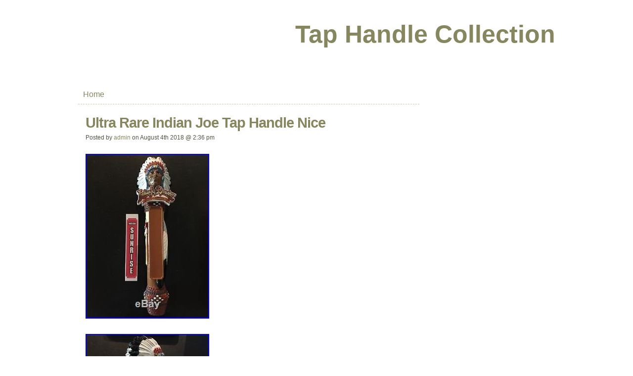

--- FILE ---
content_type: text/html; charset=UTF-8
request_url: https://taphandlecollection.com/2018/08/04/ultra-rare-indian-joe-tap-handle-nice/
body_size: 3702
content:
<!DOCTYPE HTML>
<html lang="en-US">
<head>
<meta content="text/html" charset="UTF-8" />
<title>
Ultra Rare Indian Joe Tap Handle Nice</title>

<link rel="profile" href="https://gmpg.org/xfn/11" />
<link rel="stylesheet" type="text/css" href="https://taphandlecollection.com/wp-content/themes/default/style.css" />
<link rel="pingback" href="https://taphandlecollection.com/xmlrpc.php" />

<link rel="alternate" type="application/rss+xml" title="Tap Handle Collection &raquo; Feed" href="https://taphandlecollection.com/feed/" />
<link rel="alternate" type="application/rss+xml" title="Tap Handle Collection &raquo; Comments Feed" href="https://taphandlecollection.com/comments/feed/" />
<!-- This site is powered by Shareaholic - https://shareaholic.com -->
<script type='text/javascript' data-cfasync='false'>
  //<![CDATA[
    (function() {
      var shr = document.createElement('script');
      shr.setAttribute('data-cfasync', 'false');
      shr.src = '//dsms0mj1bbhn4.cloudfront.net/assets/pub/shareaholic.js';
      shr.type = 'text/javascript'; shr.async = 'true';
      shr.onload = shr.onreadystatechange = function() {
        var rs = this.readyState;
        if (rs && rs != 'complete' && rs != 'loaded') return;
        var site_id = '9706dabff6280260167c85f59beaf95e';
        var page_config = {};
        try { Shareaholic.init(site_id, page_config); } catch (e) {}
      };
      var s = document.getElementsByTagName('script')[0];
      s.parentNode.insertBefore(shr, s);
    })();
  //]]>
</script>

<!-- Shareaholic Content Tags -->
<meta name='shareaholic:site_name' content='Tap Handle Collection' />
<meta name='shareaholic:language' content='en-US' />
<meta name='shareaholic:url' content='https://taphandlecollection.com/2018/08/04/ultra-rare-indian-joe-tap-handle-nice/' />
<meta name='shareaholic:keywords' content='handle, indian, nice, rare, ultra' />
<meta name='shareaholic:article_published_time' content='2018-08-04T19:36:59+00:00' />
<meta name='shareaholic:article_modified_time' content='2026-01-21T21:32:00+00:00' />
<meta name='shareaholic:shareable_page' content='true' />
<meta name='shareaholic:article_author_name' content='admin' />
<meta name='shareaholic:site_id' content='9706dabff6280260167c85f59beaf95e' />
<meta name='shareaholic:wp_version' content='' />
<meta name='shareaholic:image' content='https://taphandlecollection.com/wp-content/uploads/Ultra_Rare_Indian_Joe_Tap_Handle_Nice_01_tdbm.jpg' />
<!-- Shareaholic Content Tags End -->
<link rel="EditURI" type="application/rsd+xml" title="RSD" href="https://taphandlecollection.com/xmlrpc.php?rsd" />
<link rel="wlwmanifest" type="application/wlwmanifest+xml" href="https://taphandlecollection.com/wp-includes/wlwmanifest.xml" /> 
<link rel='prev' title='Devil Mountain Five Malt Ale Brewing Company Train Beer Tap Handle' href='https://taphandlecollection.com/2018/08/04/devil-mountain-five-malt-ale-brewing-company-train-beer-tap-handle/' />
<link rel='next' title='HOLY GRAIL RARE! Brasserie De Sutter beer tap handle NEW' href='https://taphandlecollection.com/2018/08/05/holy-grail-rare-brasserie-de-sutter-beer-tap-handle-new/' />
<meta name="generator" content="WordPress 3.9.2" />
<link rel='canonical' href='https://taphandlecollection.com/2018/08/04/ultra-rare-indian-joe-tap-handle-nice/' />
<link rel='shortlink' href='https://taphandlecollection.com/?p=680' />
<script async type="text/javascript" src="/counter.js"></script>
<script type="text/javascript" src="/script.js"></script>
<link rel="stylesheet" type="text/css" href="/style.css">

<!--[if lt IE 9]>
        <link rel="stylesheet" type="text/css" href="https://taphandlecollection.com/wp-content/themes/default/css/ie.css" />
<![endif]-->

</head>

<body class="single single-post postid-680 single-format-standard">

<div id="wrapper">
<!-- Header -->

	<div id="header" class="clearfix">
		
					<div class="heading">
		
				<h1 id="site-header"><a href="https://taphandlecollection.com/" title="Tap Handle Collection" rel="home">Tap Handle Collection</a></h1>
				<p id="site-description"></p>
			
			</div>
		
		

	</div>
	
	<div id="menu">
		<div class="menu"><ul><li ><a href="https://taphandlecollection.com/">Home</a></li></ul></div>
		<div class="menu-widgetarea">
			<ul id="menu-widget">
							</ul>
		</div>
	</div>
<!-- End Header -->

	

<!-- Content -->
<div id="content">

	<div id="body">
			
		<div class="column content_area">
		
				
	<div id="post-680" class="post-680 post type-post status-publish format-standard hentry category-ultra tag-handle tag-indian tag-nice tag-rare tag-ultra">
		
		<div class="post_meta_wrap">
		
							
			<h2 class="post_title">Ultra Rare Indian Joe Tap Handle Nice</h2>			
			<p class="posted_on_meta">Posted by <a href="https://taphandlecollection.com/author/admin/" title="Posts by admin" rel="author">admin</a> on  August 4th 2018 @ 2:36 pm</p>
			
		</div>
	
		
 
<div>
 
 <img class="[base64]" src="https://taphandlecollection.com/wp-content/uploads/Ultra_Rare_Indian_Joe_Tap_Handle_Nice_01_tdbm.jpg" title="Ultra Rare Indian Joe Tap Handle Nice" alt="Ultra Rare Indian Joe Tap Handle Nice"/>	

</div>
 	


	<br/>	 <div>	
<img class="[base64]" src="https://taphandlecollection.com/wp-content/uploads/Ultra_Rare_Indian_Joe_Tap_Handle_Nice_02_ckf.jpg" title="Ultra Rare Indian Joe Tap Handle Nice" alt="Ultra Rare Indian Joe Tap Handle Nice"/>
 </div>
 
 	
 <br/>   
  <div>
	 <img class="[base64]" src="https://taphandlecollection.com/wp-content/uploads/Ultra_Rare_Indian_Joe_Tap_Handle_Nice_03_oioy.jpg" title="Ultra Rare Indian Joe Tap Handle Nice" alt="Ultra Rare Indian Joe Tap Handle Nice"/>
  
 
</div> 	
	<br/>
	 <div> <img class="[base64]" src="https://taphandlecollection.com/wp-content/uploads/Ultra_Rare_Indian_Joe_Tap_Handle_Nice_04_gcw.jpg" title="Ultra Rare Indian Joe Tap Handle Nice" alt="Ultra Rare Indian Joe Tap Handle Nice"/> 	  </div>		 
 <br/>     

  <div>


<img class="[base64]" src="https://taphandlecollection.com/wp-content/uploads/Ultra_Rare_Indian_Joe_Tap_Handle_Nice_05_spsp.jpg" title="Ultra Rare Indian Joe Tap Handle Nice" alt="Ultra Rare Indian Joe Tap Handle Nice"/></div><br/>  
 <div class="accordion vertical"><input type="checkbox" name="ultra rare indian joe tap handle nice" id="ultra_rare_indian_joe_tap_handle_nice" /><label for="ultra_rare_indian_joe_tap_handle_nice">Ultra Rare Indian Joe Tap Handle Nice</label><div class="accordion-content">Very rare tap handle for awesome collectors item. The item &#8220;Ultra Rare Indian Joe Tap Handle Nice&#8221; is in sale since Friday, August 3, 2018. This item is in the category &#8220;Collectibles\Breweriana, Beer\Tap Handles, Knobs\Other Beer Tap Handles, Knobs&#8221;. The seller is &#8220;dorikindavid&#8221; and is located in Arcadia, California. This item can be shipped to United States, Canada, United Kingdom, Denmark, Romania, Slovakia, Bulgaria, Czech republic, Finland, Hungary, Latvia, Lithuania, Malta, Estonia, Australia, Greece, Portugal, Cyprus, Slovenia, Japan, China, Sweden, South Korea, Indonesia, Taiwan, South africa, Thailand, Belgium, France, Hong Kong, Ireland, Netherlands, Poland, Spain, Italy, Germany, Austria, Israel, Mexico, New Zealand, Philippines, Singapore, Switzerland, Norway, Ukraine, United arab emirates, Qatar, Kuwait, Bahrain, Croatia, Malaysia, Brazil, Chile, Colombia, Costa rica, Panama, Trinidad and tobago, Guatemala, Honduras, Jamaica. 

	</div>
	 </div><div class='shareaholic-canvas' data-app-id='27427457' data-app='share_buttons' data-title='Ultra Rare Indian Joe Tap Handle Nice' data-link='https://taphandlecollection.com/2018/08/04/ultra-rare-indian-joe-tap-handle-nice/' data-summary=''></div><div class='shareaholic-canvas' data-app-id='27427465' data-app='recommendations' data-title='Ultra Rare Indian Joe Tap Handle Nice' data-link='https://taphandlecollection.com/2018/08/04/ultra-rare-indian-joe-tap-handle-nice/' data-summary=''></div>		
		<span class="pagination">
					</span>
		
		<p class="posted_in_meta">
			Post filed under <a href="https://taphandlecollection.com/category/ultra/" title="View all posts in ultra" rel="category tag">ultra</a> and tagged <a href="https://taphandlecollection.com/tag/handle/" rel="tag">handle</a>, <a href="https://taphandlecollection.com/tag/indian/" rel="tag">indian</a>, <a href="https://taphandlecollection.com/tag/nice/" rel="tag">nice</a>, <a href="https://taphandlecollection.com/tag/rare/" rel="tag">rare</a>, <a href="https://taphandlecollection.com/tag/ultra/" rel="tag">ultra</a>.		</p>	
	</div>
	
	 
	
	
		
		</div>
		
	</div>

	<div id="global_sidebar" class="column">
	<ul id="sidebar">
		
				
	</ul>
</div>

</div>
<!-- End Content -->

<!-- Footer -->
	<div id="footer">
				<p id="copyright">Copyright &copy; 2011 <a href="https://taphandlecollection.com">Tap Handle Collection</a> - Powered by <a href="https://dev.plebeian.se" >The Common Blog</a></p>
		<p id="powered-by">Running on <a href="https://www.wordpress.org">WordPress</a></p>
	</div>
	<!-- End Footer -->
</div>
<script>function hefo_popup(url, width, height) {
var left = Math.round(screen.width/2-width/2); var top = 0;
if (screen.height > height) top = Math.round(screen.height/2-height/2);
window.open(url, "share", "scrollbars=yes,resizable=yes,toolbar=no,location=yes,width=" + width + ",height=" + height + ",left=" + left + ",top=" + top);
return false;
}</script><script type='text/javascript' src='https:///taphandlecollection.com/wp-includes/js/comment-reply.min.js?ver=3.9.2'></script>
</body>
</html>
<!-- Quick Cache file path: /cache/cache/https/taphandlecollection-com/2018/08/04/ultra-rare-indian-joe-tap-handle-nice.html -->
<!-- Quick Cache file built for (https://taphandlecollection.com/2018/08/04/ultra-rare-indian-joe-tap-handle-nice/) in 0.10661 seconds, on: Jan 22nd, 2026 @ 1:56 am UTC. -->
<!-- This Quick Cache file will auto-expire (and be rebuilt) on: Jan 23rd, 2026 @ 1:56 am UTC (based on your configured expiration time). -->